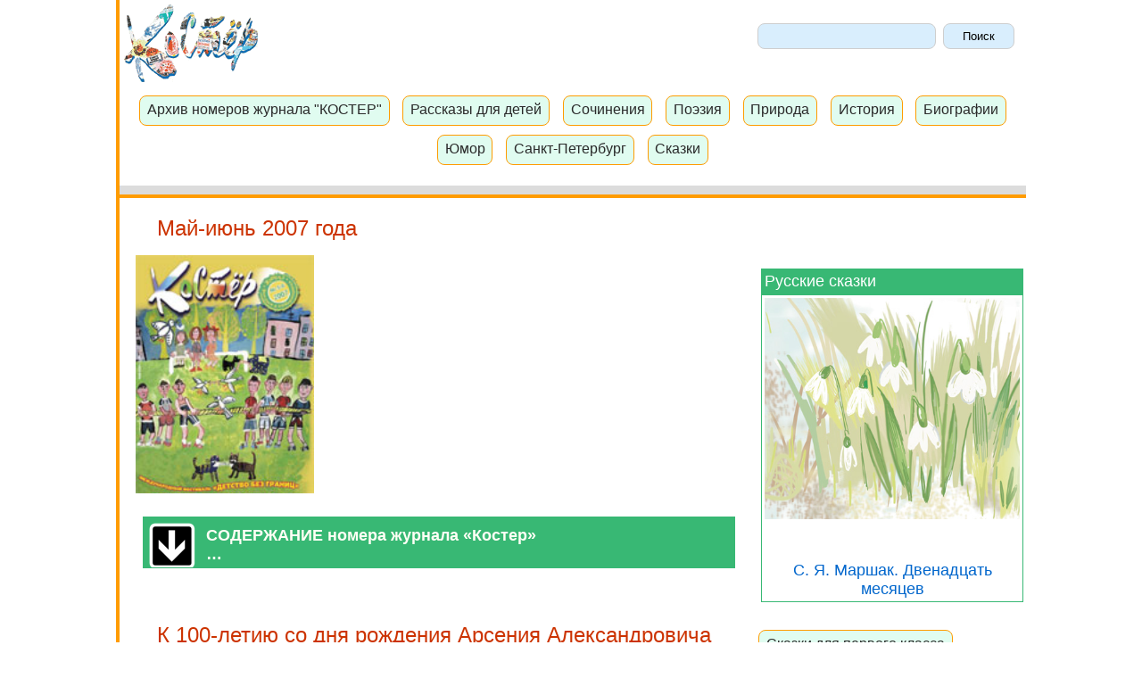

--- FILE ---
content_type: text/html; charset=UTF-8
request_url: https://www.kostyor.ru/5-07/stihi.php
body_size: 6594
content:


<!DOCTYPE html>	
<html>
<head>
<meta http-equiv=content-type content="text/html; charset=utf-8">
<title>К 100-летию со дня рождения Арсения Александровича Тарковского
(1907 -1989)
Суббота, 21 июня. Стихи.</title><meta name="description" content="К 100-летию со дня рождения Арсения Александровича Тарковского
(1907 -1989)Суббота, 21 июня. Стихи"><meta charset="utf-8" />
<link href="/favicon.ico" rel="SHORTCUT ICON">
<!-- Yandex.Metrika counter -->
<script type="text/javascript" >
    (function(m,e,t,r,i,k,a){m[i]=m[i]||function(){(m[i].a=m[i].a||[]).push(arguments)};
        m[i].l=1*new Date();k=e.createElement(t),a=e.getElementsByTagName(t)[0],k.async=1,k.src=r,a.parentNode.insertBefore(k,a)})
    (window, document, "script", "https://mc.yandex.ru/metrika/tag.js", "ym");

    ym(94845, "init", {
        clickmap:true,
        trackLinks:true,
        accurateTrackBounce:true
    });
</script>
<noscript><div><img src="https://mc.yandex.ru/watch/94845" style="position:absolute; left:-9999px;" alt="" /></div></noscript>
<!-- /Yandex.Metrika counter --><link rel=stylesheet type="text/css" href="/styles.css">
<script src="https://ajax.googleapis.com/ajax/libs/jquery/3.4.1/jquery.min.js"></script>
<script src="/js/main.js"></script>
<!--<link rel=stylesheet type="text/css" href="/index.css">
<script type="text/javascript" src="/scripts/curtain_new.js"></script>-->
<meta name="viewport" content="width=device-width, initial-scale=1">
<style>
    body {
        font-size: 18px;
    }
    .container {
        max-width: 1020px;
        margin-right: auto;
        margin-bottom: 0;
        margin-left: auto;
        background-color: #ff9c01;
    }
    .container1 {
        max-width: 1020px;
        margin-left: 4px;
        background-color: #ffffff;
    }
    div.main{
        color: #3F3F3f;
        margin-left: 0.5em;
        margin-right: 0.5em;
        margin-bottom: 0.7em;
        margin-top: 0.5em;
        padding-left: 0.5em;
        padding-right: 0.5em;
        text-align: left;
    }
    p{
        text-align: left;
        text-indent: 18px;
        font: 18px Tahoma, Verdama, Helvetica, sans-serif;
        line-height: 28px;}
    h1{  font: 24px Arial, sans-serif; color:#CC3300;  text-align: left;  margin-top: 0.8em;}
    h2{  font: 22px Arial, sans-serif;  color: #009933;  text-align: left; margin-top: 1.1em;  margin-left: 1em;  }
    h3{  font: 22px Arial, sans-serif; color: #0066cc;  text-align: left; margin-top: 1.1em;  margin-left: 1em;  }
    h4{  color: #7c7c7c;   font-size:0.9em;  }

    .header{
        display: block;
        max-width:100%;
        padding-top: 5px;
        padding-bottom: 1px;
    }
    .reclama{
        text-align: center;
        margin: 1em 0 1em 0;
    }
    .main table{
     overflow:  hidden;
    }
    .main .sort_table{
        border: 1px solid #cccccc;
        padding: 0.3em;
    }
    .main .obl{
        display: block;
        float: left;
        padding: 0.3em;
    }
    .main .menu_number{
        display: block;
        float: left;
    }
    a.lmenu:hover{
        text-decoration: underline;
    }
    .blue {  color:#003399; }
/*    div.reclama_title{
        padding: 1em;
        background-color: #38b874;
        color: #ffffff;
        border: 1px solid #38b874;
    }
    .reclama_left {
        padding: 1em;
        background-color: #ffffff;
        border: 1px solid #38b874;
    }
    */
    a.reclama_l{
        color: #ffffff;
    }
    .leftcolumn {
        float: left;
        width: 70%;

    }
    .rightcolumn {
        float: right;
        width: 30%;
        background-color: #ffffff;
    }
    .fakeimg {
        background-color: #aaa;
        width: 100%;
        padding: 20px;
    }
    .row:after {
        content: "";
        display: table;
        clear: both;
    }
    .main table{
        overflow:  hidden;
    }
    table {
        display: block;
        width: 100%;
     /*  overflow-x: scroll;  */
        overflow-y: hidden;
        -ms-overflow-style: -ms-autohiding-scrollbar;
        -webkit-overflow-scrolling: touch;
    }
    .blok_mob{
        text-align: center;
    }
    .blok_desk{
        text-align: left;
        display: block;
        width:100%;
        margin: 1em auto;
    }


    ul {
        list-style-type: none;
        margin: 0;
        padding: 0;
    }
    li {
        margin: 0.5em;
    }
    .reclama_left p{
        padding-left: 0.5em;
        padding-right: 0.5em;
        color: #6c6c6c;
    }
    @media screen and (max-width: 640px) {
        .blok_desk{
            display: none;
        }
    }
    @media screen and (min-width: 640px)  {
        .blok_mob{
            display: none;
            width:100%;
            margin: 1em auto;
        }
    }
    @media screen and (max-width: 800px) {
        .leftcolumn, .rightcolumn {
            width: 100%;
            padding: 0;
        }
    }
</style>
</head>
<body>
<div class="container">
    <div class="container1">
        <div class="header">
            <a href="/archives.html"><img style="margin-left: 5px" src="/images0/reclam_s.gif" alt="Архив журнала для детей Костер" title="Архив журнала для детей Костер" width="150" height="87" hspace="2px;"></a>

            <div class="search">
                <form name=gs method=get action=https://www.google.com/custom>
    <input type=hidden name=num value=270>
    <input type=hidden name=hl value=ru>
    <input type=hidden name=newwindow value=1>
    <input type=hidden name=cof value="GL:0;BGC:#d8d8e0;AH:center;">
    <input type=hidden name=domains value="www.kostyor.ru">
    <input type=hidden name=sitesearch value="www.kostyor.ru">
    <input type=hidden name=lr value="">
    <input type=text name=q size=200 style="width: 15em;
					height: 2.2em;;
	padding: 0.1em 0.1em 0.1em 0.1em;
	border: 1px solid #cecece;
	background: #d9eefd;
	border-radius: 8px; padding-bottom: 5px\0;" maxlength=124 value="">
    <input type=submit name=btng value="Поиск" style="width: 6em;
					height: 2.2em;
		padding: 0.4em 0.1em 0.4em 0.1em;
	border: 1px solid #cecece;
	background: #d9eefd;
	border-radius: 8px; padding-bottom: 5px\0; ">
</form>            </div>
            <br>
            <div class="menu">
                    <div class="nav"><a class="naver" href="/archives.html">Архив номеров журнала "КОСТЕР"</a></div>
    <div class="nav"><a class="naver" href="/literature/">Рассказы для детей</a></div>
    <div class="nav"><a class="naver" href="/student/">Сочинения</a></div>
    <div class="nav"><a class="naver" href="/poetry/">Поэзия</a></div>
    <div class="nav"><a class="naver" href="/nature/">Природа</a></div>
    <div class="nav"><a class="naver" href="/history/">История</a></div>
    <div class="nav"><a class="naver" href="/biography/">Биографии</a></div>
    <div class="nav"><a class="naver" href="/humour/">Юмор</a></div>
    <div class="nav"><a class="naver" href="/petersbourg/">Санкт-Петербург</a></div>
    <div class="nav"><a class="naver" href="/tales/">Сказки</a></div>

            </div>
            <div class="reclama">
<!-- Yandex.RTB R-A-20343-10 -->
<div id="yandex_rtb_R-A-20343-10"></div>
<script type="text/javascript">
    (function(w, d, n, s, t) {
        w[n] = w[n] || [];
        w[n].push(function() {
            Ya.Context.AdvManager.render({
                blockId: "R-A-20343-10",
                renderTo: "yandex_rtb_R-A-20343-10",
                async: true
            });
        });
        t = d.getElementsByTagName("script")[0];
        s = d.createElement("script");
        s.type = "text/javascript";
        s.src = "//an.yandex.ru/system/context.js";
        s.async = true;
        t.parentNode.insertBefore(s, t);
    })(this, this.document, "yandexContextAsyncCallbacks");
</script>
</div>

            <div class="header1"><img src="/images0/img/tr.gif"></div>
            <div class="header2"><img src="/images0/img/tr.gif"></div>
        </div>
           <div class="row">
            <div class="leftcolumn">
                <div class="main">
                    <h1>Май-июнь 2007 года</h1><a href="./"><img src="/images0/principal/5-07.jpg" width="200" height="270" alt="Журнал Костер. Май-июнь 2007 года" title="Журнал Костер. Май-июнь 2007 года"></a><br><br>
<div class="headings-title collapsed-header">СОДЕРЖАНИЕ номера журнала &laquo;Костер&raquo;<br>&hellip;</div><div class="reclama_left"><div class="rubrika"><a class="rubrika" href="/5-07/child.php">Что такое международный фестиваль "Детство без границ"</a></div>
<div class="rubrika"><a class="rubrika" href="/5-07/childhood2.php">Детская организация в лицах. Детский фотоконкурс</a></div>
<div class="rubrika"><a class="rubrika" href="/5-07/childhood.php">Акция "Память"</a></div>
<div class="rubrika"><a class="rubrika" href="/5-07/stihi.php">Суббота, 21 июня</a></div>
<div class="rubrika"><a class="rubrika" href="/5-07/childhood1.php">Добрый волшебник</a></div>
<div class="rubrika"><a class="rubrika" href="/5-07/nouvel.php">Фотография на память</a></div>
<div class="rubrika"><a class="rubrika" href="/5-07/nouvel2.php">Признание</a></div>
<div class="rubrika"><a class="rubrika" href="/5-07/together.php">Люди солнечных лучей</a></div>
<div class="rubrika"><a class="rubrika" href="/5-07/academy.php">Радуга над Мецем</a></div>
<div class="rubrika"><a class="rubrika" href="/5-07/press.php">Расскажи мне о себе</a></div>
<div class="rubrika"><a class="rubrika" href="/5-07/stihi2.php">Дню Победы посвящается</a></div>
<div class="rubrika"><a class="rubrika" href="/5-07/apteka.php">Поэт гармонии, согласия и счастья</a></div>
<div class="rubrika"><a class="rubrika" href="/5-07/stihi1.php">Толерантность</a></div>
<div class="rubrika"><a class="rubrika" href="/5-07/mother.php">Моя мама - самая лучшая</a></div>
<div class="rubrika"><a class="rubrika" href="/5-07/konkurs.php">Итоги конкурса "Ваш веселый  звонок"</a></div>
<div class="rubrika"><a class="rubrika" href="/5-07/mokey.php">Один день на берегу Нила</a></div>
<div class="rubrika"><a class="rubrika" href="/5-07/iii.php">Стыдно возвращаться вспять</a></div>
<div class="rubrika"><a class="rubrika" href="/5-07/heros.php">Ошибка генерала Нобиле</a></div>
<div class="rubrika"><a class="rubrika" href="/5-07/sea.php">Чудо, да и только!</a></div>
<div class="rubrika"><a class="rubrika" href="/5-07/school.php">Для влюбленных в космос</a></div>
<div class="rubrika"><a class="rubrika" href="/5-07/club.php">Встреча в клубе "Полководец"</a></div>
<div class="rubrika"><a class="rubrika" href="/5-07/viktorina.php">Викторина, посвященная Петру Великому</a></div>
<div class="rubrika"><a class="rubrika" href="/5-07/tvorch.php">Откуда появился рай и ад</a></div>
<div class="rubrika"><a class="rubrika" href="/5-07/zelen.php">Дикая лесная кошка - иволга</a></div>
<div class="rubrika"><a class="rubrika" href="/5-07/ecolog.php">Мнение людей как зеркало экологических проблем</a></div>
<div class="rubrika"><a class="rubrika" href="/5-07/peppi.php">Веселое жужжание</a></div>
<div class="rubrika"><a class="rubrika" href="/5-07/siecles.php">История Двуглавого Орла</a></div>
<div class="rubrika"><a class="rubrika" href="/5-07/radio.php">Радио Мария</a></div>
<div class="rubrika"><a class="rubrika" href="/5-07/history.php">Дом для одежды. Шарль Буль - придворный столяр Людовика ХIV</a></div>
<div class="rubrika"><a class="rubrika" href="/5-07/forward.php">Первые деньги</a></div>
<div class="rubrika"><a class="rubrika" href="/5-07/vel.php">Иоганнес Брамс</a></div>
<div class="rubrika"><a class="rubrika" href="/5-07/game.php">Фишеровские шахматы</a></div>
<div class="rubrika"><a class="rubrika" href="/5-07/edison.php">Аэроход</a></div>
<div class="rubrika"><a class="rubrika" href="/5-07/konkurs1.php">Мы - соседи</a></div>
<div class="rubrika"><a class="rubrika" href="/5-07/holms.php">Козел на солнце</a></div>
<div class="rubrika"><a class="rubrika" href="/5-07/archiv.php">Аудиенция с саблями</a></div>
</div>                    <br><br>  

<h1>К 100-летию со дня рождения Арсения Александровича Тарковского<br>
(1907 -1989)</h1>
<table border="0" ALIGN="CENTER"><tr><td>
<h2>Суббота, 21 июня</h2>

Пусть роют щели хоть под воскресенье.<br>
В моих руках надежда на спасенье.<br><br>

Как я хотел вернуться в до-войны,<br>
Предупредить, кого убить должны.<br><br>

Мне вон тому сказать необходимо:<br>
&laquo;Иди сюда, и смерть промчится мимо&raquo;.<br><br>

Я знаю час, когда начнут войну,<br>
Кто выживет, и кто умрет в плену,<br><br>

И кто из нас окажется героем,<br>
И кто расстрелян будет перед строем,<br><br>

И сам я видел вражеских солдат,<br>
Уже заполонивших Сталинград,<br><br>

И видел я, как русская пехота<br>
Штурмует Бранденбургские ворота.<br><br>

Что до врага, то все известно мне,<br>
Как ни одной разведке на войне.<br><br>

Я говорю &mdash; не слушают, не слышат,<br>
Несут цветы, субботним ветром дышат,<br><br>

Уходят, пропусков не выдают,<br>
В домашний возвращаются уют.<br><br>

И я уже не помню сам, откуда<br>
Пришел сюда и что случилось чудо.<br><br>

Я все забыл. В окне еще светло,<br>
И накрест не заклеено стекло.<br><br>
<em>1945</em>
</td></tr></table>

<br><br>
<div><a class="green" href="/5-07/childhood1.php">Следующая страница</a></div><br></div>
</div>
<div class="rightcolumn">
    <div class="reclama">
<!-- Yandex.RTB R-A-20343-1 -->
<div id="yandex_rtb_R-A-20343-1"></div>
<script type="text/javascript">
    (function(w, d, n, s, t) {
        w[n] = w[n] || [];
        w[n].push(function() {
            Ya.Context.AdvManager.render({
                blockId: "R-A-20343-1",
                renderTo: "yandex_rtb_R-A-20343-1",
                async: true
            });
        });
        t = d.getElementsByTagName("script")[0];
        s = d.createElement("script");
        s.type = "text/javascript";
        s.src = "//an.yandex.ru/system/context.js";
        s.async = true;
        t.parentNode.insertBefore(s, t);
    })(this, this.document, "yandexContextAsyncCallbacks");
</script>
</div>
    <br><br>
    <div class="reclama">
<!-- Yandex.RTB R-A-20343-4 -->
<div id="yandex_rtb_R-A-20343-4"></div>
<script type="text/javascript">
    (function(w, d, n, s, t) {
        w[n] = w[n] || [];
        w[n].push(function() {
            Ya.Context.AdvManager.render({
                blockId: "R-A-20343-4",
                renderTo: "yandex_rtb_R-A-20343-4",
                async: true
            });
        });
        t = d.getElementsByTagName("script")[0];
        s = d.createElement("script");
        s.type = "text/javascript";
        s.src = "//an.yandex.ru/system/context.js";
        s.async = true;
        t.parentNode.insertBefore(s, t);
    })(this, this.document, "yandexContextAsyncCallbacks");
</script>
</div><div class="reclama_title"><a class="reclama_l" href="/tales/tales_rus.html">Русские сказки</a></div>
<div class="reclama_left" align="center">
    <a class="i" href="/tales/tale106.html"> <img src="/archives/4-14/images4-14/tvorch4.jpg" alt="Подснежники" title="Подснежники" width="423" height="367"><br><br><br>
        С. Я. Маршак. Двенадцать месяцев</a><br>
</div><br>
<div class="nav"><a class="naver" href="/tales/tale_1class.html">Сказки для первого класса</a></div>
<div class="nav"><a class="naver" href="/tales/tale_2class.html">Сказки для второго класса</a></div>
<div class="nav"><a class="naver" href="/tales/tale_3class.html">Сказки для третьего класса</a></div>
<div class="nav"><a class="naver" href="/tales/tale_baba-yaga.html">Сказки о Бабе-яге</a></div>
<div class="nav"><a class="naver" href="/tales/tale_bilina.html">Сказки о богатырях. Былины</a></div>
<div class="nav"><a class="naver" href="/tales/tale_modern.html">Современные сказки</a></div>
<div class="nav"><a class="naver" href="/tales/tale_winter.html">Зимние сказки</a></div>

<div class="reclama_title"><a href="/nature/" class="reclama_l">Рассказы о природе</a></div>
<div class="reclama_left">
    <h2>Виктор Астафьев</h2>
    <h1>Стрижонок Скрип</h1>
    <div align="center"><a href="/nature/nat116.html"><img src="/images0/imagesnat/strig1.jpg" width="400" height="294" title="Стриж" alt="Стриж"></a></div><br>
</div>
</div>
</div>
<br><br>
<div class="headings-title collapsed-header">РУБРИКИ ЖУРНАЛА &laquo;КОСТЕР&raquo;<br>&hellip;</div>
<div class="reclama_left">
    <div class="rubrika"><a href="/academy.html" class="rubrika">Академия художеств журнала &laquo;Костер&raquo;</a></div>
    <div class="rubrika"><a href="/apteka.html" class="rubrika">Аптека для души</a></div>
    <div class="rubrika"><a href="/besedka.html" class="rubrika">Беседка. Загадочный русский язык</a></div>
    <div class="rubrika"><a href="/future.html" class="rubrika">Будущее уже здесь</a></div>
    <div class="rubrika"><a href="/zdorov.html" class="rubrika">Будь здоров!</a></div>
    <div class="rubrika"><a href="/mokey.html" class="rubrika">Веселые страницы. В гостях у дедушки Мокея</a></div>
    <div class="rubrika"><a href="/victorina.html" class="rubrika">Викторина<br> ЗА СЕМЬЮ ПЕЧАТЯМИ</a></div>
    <div class="rubrika"><a href="/question.html" class="rubrika">Вот в чем вопрос</a></div>
    <div class="rubrika"><a href="/heros.html" class="rubrika">Герои неземных стихий</a></div>
    <div class="rubrika"><a href="/lit.html" class="rubrika">Герой ли... литературный герой?</a></div>
    <div class="rubrika"><a href="/god.html" class="rubrika">Год открытых дверей</a></div>
    <div class="rubrika"><a href="/golosa.html" class="rubrika">Голоса исчезнувших времен</a></div>
    <div class="rubrika"><a href="/klassika.html" class="rubrika">Живая классика</a>. Конкурс</div>
    <div class="rubrika"><a href="/zelen.html" class="rubrika">Зеленые страницы</a></div>
    <div class="rubrika"><a href="/history.html" class="rubrika">История вещей</a></div>
    <div class="rubrika"><a href="/iii.html" class="rubrika">История исторических изречений. Жизнь замечательных слов</a></div>
    <div class="rubrika"><a href="/cinema/" class="rubrika">Кино, видео</a></div>
    <div class="rubrika"><a href="/polk.html" class="rubrika">Клуб &laquo;Полководец&raquo;</a></div>
    <div class="rubrika"><a href="/holms.html" class="rubrika">Конкурс юных детективов</a></div>
    <div class="rubrika"><a href="/kopilka.html" class="rubrika">Копилка заблуждений</a></div>
    <div class="rubrika"><a href="/forward.html" class="rubrika">Кто первый?</a></div>
    <div class="rubrika"><a href="/kukla.html" class="rubrika">Кукольные истории</a></div>
    <div class="rubrika"><a href="/mag.html" class="rubrika">Магический кристалл. Волшебный источник.</a> Тайны поэзии</div>
    <div class="rubrika"><a href="/moda/edison.html" class="rubrika">Мастерская Эдисонов</a></div>
    <div class="rubrika"><a href="/masha.html" class="rubrika">Маша-искусница</a></div>
    <div class="rubrika"><a href="/sea.html" class="rubrika">Морская газета</a></div>
    <div class="rubrika"><a href="/games.html" class="rubrika">На клетчатой доске</a></div>
    <div class="rubrika"><a href="/znaki.html" class="rubrika">Нам знаки знаки подают</a></div>
    <div class="rubrika"><a href="/museum.html" class="rubrika">Необычные музеи</a></div>
    <div class="rubrika"><a href="/moda/" class="rubrika">Советы Мэри Поппинс, искусство общения и мода</a></div>
    <div class="rubrika"><a href="/island.html" class="rubrika">Остров поэзии</a></div>
    <div class="rubrika"><a href="/tvorch.html" class="rubrika">Творчество твоих ровесников</a></div>
    <div class="rubrika"><a href="/theatre.html" class="rubrika">Театр</a></div>
    <div class="rubrika"><a href="/toler.html" class="rubrika">Толерантность</a></div>
    <div class="rubrika"><a href="/fokus.html" class="rubrika">Фокус-покус</a></div>
    <div class="rubrika"><a href="/archivarius.html" class="rubrika">Уголок веселого архивариуса</a></div>
    <div class="rubrika"><a href="/hermitage.html" class="rubrika">Эрмитаж для детей</a></div>
</div>
<br><br>
<!-- bottom -->
<div class="reclama">
    <!-- Yandex.RTB R-A-20343-2 -->
    <div id="yandex_rtb_R-A-20343-2"></div>
    <script type="text/javascript">
        (function(w, d, n, s, t) {
            w[n] = w[n] || [];
            w[n].push(function() {
                Ya.Context.AdvManager.render({
                    blockId: "R-A-20343-2",
                    renderTo: "yandex_rtb_R-A-20343-2",
                    async: true
                });
            });
            t = d.getElementsByTagName("script")[0];
            s = d.createElement("script");
            s.type = "text/javascript";
            s.src = "//an.yandex.ru/system/context.js";
            s.async = true;
            t.parentNode.insertBefore(s, t);
        })(this, this.document, "yandexContextAsyncCallbacks");
    </script>
</div>

<div class="footer">
    <div class="archives"><a class="hmenu" href="/archives.html">Архив номеров и рубрики журнала &laquo;Костер&raquo;</a></div>
<div class="archives"><a class="hmenu" href="/literature/">Рассказы для детей</a></div>
<div class="archives"><a class="hmenu" href="/poetry/">Поэзия</a></div>
<div class="archives"><a class="hmenu" href="/student/">Сочинения</a></div>
<div class="archives"><a class="hmenu" href="/history/">История России</a></div>
<div class="archives"><a class="hmenu" href="/biography/">Биографии писателей</a></div>
<div class="archives"><a class="hmenu" href="/petersbourg/">Рассказы о Петербурге</a></div>
<div class="archives"><a class="hmenu" href="/nature/">Природа</a></div>
<div class="archives"><a class="hmenu" href="/humour/">Юмор</a></div>
<div class="archives"><a class="hmenu" href="/student/?n=347">Загадки</a></div>
<div class="archives"><a class="hmenu" href="/tales/">Сказки</a></div><br>
<br><br>
<div class="archives"><a class="hmenu" href="https://www.kostyor.ru">Начальная страница сайта</a></div><br><div align="right"><!--begin of Yandex cit logo-->
<a href="https://www.yandex.ru/cy?base=0&host=www.kostyor.ru">
<img src="https://www.yandex.ru/cycounter?www.kostyor.ru" width=88 height=31 alt="Яндекс цитирования" border=0></a>
<!--end of Yandex cit logo-->
</div>

    <br><br>
    <div class="copy"><div class="copy" align="center">&copy; 2001 - 2026 Все права защищены</div>


</div>
</div>

</div>
</div>
</body>
</html>



